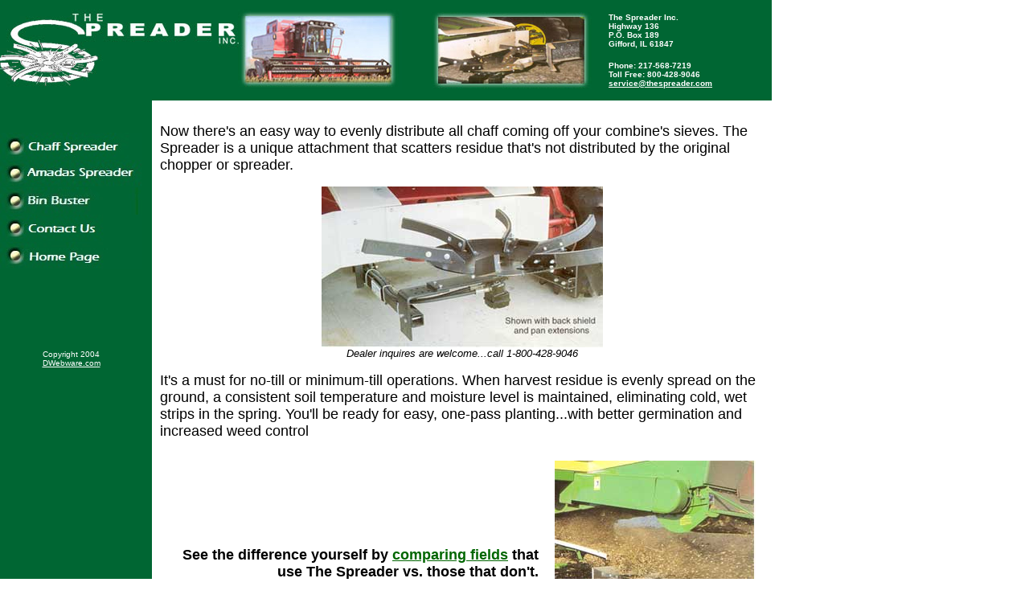

--- FILE ---
content_type: text/html
request_url: http://thespreader.com/chaff_spreader.htm
body_size: 3546
content:
<html><!-- #BeginTemplate "/Templates/spreader.dwt" -->
<head>
<title>Chaff spreaders, combine hitchs, grain bin accessories, farm machinery- The Spreader, Inc.</title>
<meta name="keywords" content=" Combine accessories, straw spreader, spreader, combine attachment, chaff spreader, farm machinery, combine chaff spreader, combine hitch, combine head cart hitch, head cart hitch, cart hitch, farm equipment, harvest equipment, shop tools, shop equipment, grain bin accessories, grain handling">
<meta name="description" content="16 Years of designing guaranteed combine accessories,  hitchs, straw  & chaff spreaders,  shop tools & equipment, grain bin accessories, & other farm machinery & equipment---field-tested at The Spreader  Inc. for years of trouble-free operation.  ">
<meta http-equiv="Content-Type" content="text/html; charset=windows-1252">
<script language="JavaScript">
<!--
function MM_swapImgRestore() { //v3.0
  var i,x,a=document.MM_sr; for(i=0;a&&i<a.length&&(x=a[i])&&x.oSrc;i++) x.src=x.oSrc;
}

function MM_preloadImages() { //v3.0
  var d=document; if(d.images){ if(!d.MM_p) d.MM_p=new Array();
    var i,j=d.MM_p.length,a=MM_preloadImages.arguments; for(i=0; i<a.length; i++)
    if (a[i].indexOf("#")!=0){ d.MM_p[j]=new Image; d.MM_p[j++].src=a[i];}}
}

function MM_findObj(n, d) { //v4.0
  var p,i,x;  if(!d) d=document; if((p=n.indexOf("?"))>0&&parent.frames.length) {
    d=parent.frames[n.substring(p+1)].document; n=n.substring(0,p);}
  if(!(x=d[n])&&d.all) x=d.all[n]; for (i=0;!x&&i<d.forms.length;i++) x=d.forms[i][n];
  for(i=0;!x&&d.layers&&i<d.layers.length;i++) x=MM_findObj(n,d.layers[i].document);
  if(!x && document.getElementById) x=document.getElementById(n); return x;
}

function MM_swapImage() { //v3.0
  var i,j=0,x,a=MM_swapImage.arguments; document.MM_sr=new Array; for(i=0;i<(a.length-2);i+=3)
   if ((x=MM_findObj(a[i]))!=null){document.MM_sr[j++]=x; if(!x.oSrc) x.oSrc=x.src; x.src=a[i+2];}
}
//-->
</script>

</head>

<body bgcolor="#FFFFFF" text="#000000" leftmargin="0" topmargin="0" marginwidth="0" marginheight="0" onLoad="MM_preloadImages('images/buttons/spreader_2.jpg','images/buttons/hitch_2.jpg','images/buttons/barrel_2.jpg','images/buttons/binbuster_2.jpg','images/buttons/contact_2.jpg','images/buttons/home_2.jpg','images/buttons/seed_research_2.jpg','images/buttons/yard_master_2.jpg')" link="#006600" vlink="#999999" alink="#3399FF">
<table width="75%" border="0" cellspacing="0" cellpadding="0">
  <tr bgcolor="#006633"> 
    <td colspan="2">
      <table width="100%" border="0" cellspacing="0" cellpadding="0" height="125">
        <tr> 
          <td width="500"> 
            <div align="left"><img width="500" height="100" alt="agriculture, spreaders, spreader, the spreader, bin buster, barrel buddy, combine hitchs, chaff spreaders, grain bin accessories" src="images/spreader_logo.jpg"></div>
          </td>
          <td width="206"><img src="images/extra_logo.jpg" width="200" height="95" alt="Grain Bin Accessories"></td>
          <td width="189"> 
            <p><font size="2" face="Arial, Helvetica, sans-serif" color="#FFFFFF"><b><font size="1">The 
              Spreader Inc.<br>
              Highway 136<br>
              P.O. Box 189<br>
              Gifford, IL 61847</font></b></font></p>
            <p><font size="1"><b><font face="Arial, Helvetica, sans-serif" color="#FFFFFF">Phone: 
              217-568-7219<br>
              Toll Free: 800-428-9046<br>
              <a href="mailto:service@thespreader.com"><font color="#FFFFFF">service@thespreader.com</font></a></font></b></font></p>
          </td>
        </tr>
      </table>
    </td>
  </tr>
  <tr> 
    <td width="177" bgcolor="#006633" valign="top"> 
      <table width="63%" border="0" cellspacing="0" cellpadding="0">
        <tr> 
          <td height="40">&nbsp;</td>
        </tr>
        <tr> 
          <td><a href="chaff_spreader.htm" onMouseOut="MM_swapImgRestore()" onMouseOver="MM_swapImage('The Spreader','','images/buttons/spreader_new_2.jpg',1)"><img name="The Spreader" border="0" src="images/buttons/spreader_new_1.jpg" width="177" height="34" alt="Chaff Spreader"></a></td>
        </tr>
        <tr> 
          <td><a href="amadas_chaff_spreader.htm" onMouseOut="MM_swapImgRestore()" onMouseOver="MM_swapImage('Amadas Spreader','','images/buttons/amadas_spreader_2.jpg',1)"><img name="Amadas Spreader" border="0" src="images/buttons/amadas_spreader_1.jpg" width="177" height="34" alt="Amadas Chaff Spreader"></a></td>
        </tr>
        <tr> 
          <td><a href="bin_buster.htm" onMouseOut="MM_swapImgRestore()" onMouseOver="MM_swapImage('Bin Buster','','images/buttons/binbuster_new_2.jpg',1)"><img name="Bin Buster" border="0" src="images/buttons/binbuster_new_1.jpg" width="177" height="34" alt="Bin Buster"><br>
           <a href="bin_buster.htm" onMouseOut="MM_swapImgRestore()" onMouseOver="MM_swapImage('Bin Buster','','images/buttons/binbuster_new_2.jpg',1)"></a></td>
        </tr>
        <tr> 
          <td><a href="contact_spreader_inc.htm" onMouseOut="MM_swapImgRestore()" onMouseOver="MM_swapImage('Contact Us','','images/buttons/contact_new_2.jpg',1)"><img name="Contact Us" border="0" src="images/buttons/contact_new_1.jpg" width="177" height="34" alt="Contact Us"></a></td>
        </tr>
        <tr> 
          <td><a href="index.htm" onMouseOut="MM_swapImgRestore()" onMouseOver="MM_swapImage('Back to Home Page','','images/buttons/home_new_2.jpg',1)"><img name="Back to Home Page" border="0" src="images/buttons/home_new_1.jpg" width="177" height="34" alt="The Spreaders Home"></a></td>
        </tr>
        <tr>
          <td height="100">&nbsp;</td>
        </tr>
        <tr> 
          <td height="0"> 
            <div align="center"><font size="1" face="Arial, Helvetica, sans-serif" color="#FFFFFF">Copyright 
              2004<br>
              <a href="http://www.dwebware.com"><font color="#FFFFFF">DWebware.com</font></a></font></div>
          </td>
        </tr>
      </table>
    </td>
    <td width="718" valign="top"> 
      <div align="left"><!-- #BeginEditable "body" -->
        <div align="center"> </div>
        <div align="center"><br>
          <table width="100%" border="0" cellspacing="0" cellpadding="10">
            <tr> 
              <td>
                <div align="center">
                  <p align="left"><font face="Verdana, Arial, Helvetica, sans-serif" size="4">Now 
                    there's an easy way to evenly distribute all chaff coming 
                    off your combine's sieves. The Spreader is a unique attachment 
                    that scatters residue that's not distributed by the original 
                    chopper or spreader.</font></p>
                  <p><font face="Verdana, Arial, Helvetica, sans-serif"><img src="images/spreader3.jpg" width="350" height="200"><br>
                    </font><i><font face="Verdana, Arial, Helvetica, sans-serif" size="2">Dealer 
                    inquires are welcome...call 1-800-428-9046 </font></i></p>
                  <p align="left"><font face="Verdana, Arial, Helvetica, sans-serif" size="4">It's 
                    a must for no-till or minimum-till operations. When harvest 
                    residue is evenly spread on the ground, a consistent soil 
                    temperature and moisture level is maintained, eliminating 
                    cold, wet strips in the spring. You'll be ready for easy, 
                    one-pass planting...with better germination and increased 
                    weed control</font></p>
                  <table width="100%" border="0" cellspacing="0" cellpadding="10">
                    <tr> 
                      <td width="69%"> 
                        <div align="right"><font face="Verdana, Arial, Helvetica, sans-serif" size="4"><b>See 
                          the difference yourself by <a href="compare_fields.htm">comparing 
                          fields</a> that use The Spreader vs. those that don't.</b></font></div>
                      </td>
                      <td width="31%"><font face="Verdana, Arial, Helvetica, sans-serif" size="4"><img src="images/spreader2.jpg" width="250" height="256"></font></td>
                    </tr>
                  </table>
                  <div align="left"><br>
                    <font face="Verdana, Arial, Helvetica, sans-serif" size="4">Several 
                    models are available to fit most combines. We offer the largest 
                    single and double units in the industry---choose from 
                    52&quot; &quot;singles&quot; or a 64&quot; &quot;double&quot; 
                    spreader to perfectly match your machine. All feature sturdy 
                    rubber paddles to safely and effectively move the chaff. A 
                    wide variety of optional polyethylene pans, pan extensions 
                    and back shields are available to boost performance by keeping 
                    chaff moving.</font> </div>
                </div>
                <p align="center"><font face="Verdana, Arial, Helvetica, sans-serif" size="4"><i><img src="images/several_models.jpg" width="340" height="231"><br>
                  <font size="2"><b><br>
                  </b></font></i><b><font size="2">Call TODAY to order your Spreader.<br>
                  They start at $1250.00.</font></b><br>
                  </font></p>
                <div align="center"></div>
                <p align="right"><font face="Verdana, Arial, Helvetica, sans-serif" size="4"><b><a href="chaff_spreader2.htm">Continue 
                  to Next Page... </a></b></font></p>
                </td>
            </tr>
          </table>
          
        </div>
        <!-- #EndEditable --></div>
      <div align="center"> 
        <p><font size="1" face="Arial, Helvetica, sans-serif"><a href="chaff_spreader.htm">CHAFF 
          SPREADER</a> | <a href="amadas_chaff_spreader.htm">AMADAS SPREADER</a>| <a href="bin_buster.htm">BIN BUSTER</a>| <a href="contact_spreader_inc.htm"> CONTACT</a> 
          | <a href="index.htm">HOME</a> </font></p>
      </div>
    </td>
  </tr>
</table>
</body>
<!-- #EndTemplate --></html>
